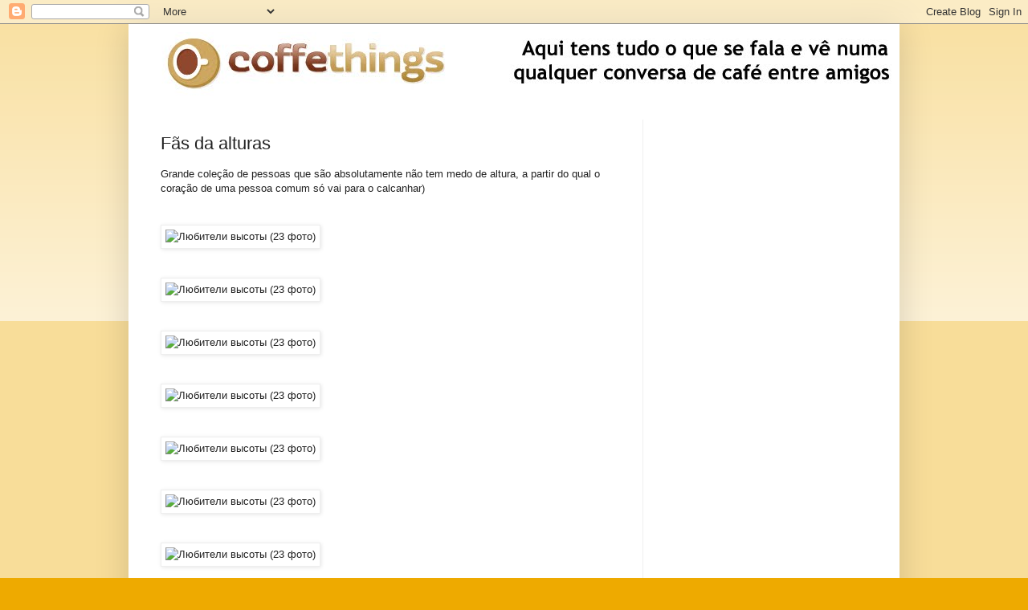

--- FILE ---
content_type: text/html; charset=UTF-8
request_url: https://www.coffe-things.net/2012/09/fas-da-alturas.html
body_size: 13612
content:
<!DOCTYPE html>
<html class='v2' dir='ltr' lang='pt-PT'>
<head>
<link href='https://www.blogger.com/static/v1/widgets/335934321-css_bundle_v2.css' rel='stylesheet' type='text/css'/>
<meta content='width=1100' name='viewport'/>
<meta content='text/html; charset=UTF-8' http-equiv='Content-Type'/>
<meta content='blogger' name='generator'/>
<link href='https://www.coffe-things.net/favicon.ico' rel='icon' type='image/x-icon'/>
<link href='https://www.coffe-things.net/2012/09/fas-da-alturas.html' rel='canonical'/>
<link rel="alternate" type="application/atom+xml" title="Coffe Things - Atom" href="https://www.coffe-things.net/feeds/posts/default" />
<link rel="alternate" type="application/rss+xml" title="Coffe Things - RSS" href="https://www.coffe-things.net/feeds/posts/default?alt=rss" />
<link rel="service.post" type="application/atom+xml" title="Coffe Things - Atom" href="https://www.blogger.com/feeds/1552014952883920290/posts/default" />

<link rel="alternate" type="application/atom+xml" title="Coffe Things - Atom" href="https://www.coffe-things.net/feeds/1749415038318882935/comments/default" />
<!--Can't find substitution for tag [blog.ieCssRetrofitLinks]-->
<link href='http://dl.ziza.ru/other/092012/04/other/visota/tn.jpg' rel='image_src'/>
<meta content='https://www.coffe-things.net/2012/09/fas-da-alturas.html' property='og:url'/>
<meta content='Fãs da alturas' property='og:title'/>
<meta content='Aqui tens tudo o que fala e vê numa qualquer conversa de café entre amigos!' property='og:description'/>
<meta content='https://lh3.googleusercontent.com/blogger_img_proxy/AEn0k_s1RR2UgqAyxQKJYQ4PReoJCEA9y7a3T-HLrgtCXWz_enUwY2NfuGXySfn-jvFmcj6DvHegPsKE0jGwnbsQ89uTuzjS_JVEdYyn2Y1aD8O9htak68MtAvpy=w1200-h630-p-k-no-nu' property='og:image'/>
<title>Coffe Things: Fãs da alturas</title>
<style id='page-skin-1' type='text/css'><!--
/*
-----------------------------------------------
Blogger Template Style
Name:     Simple
Designer: Blogger
URL:      www.blogger.com
----------------------------------------------- */
/* Content
----------------------------------------------- */
body {
font: normal normal 12px Arial, Tahoma, Helvetica, FreeSans, sans-serif;
color: #222222;
background: #eeaa00 none repeat scroll top left;
padding: 0 40px 40px 40px;
}
html body .region-inner {
min-width: 0;
max-width: 100%;
width: auto;
}
h2 {
font-size: 22px;
}
a:link {
text-decoration:none;
color: #cc6611;
}
a:visited {
text-decoration:none;
color: #888888;
}
a:hover {
text-decoration:underline;
color: #ff9900;
}
.body-fauxcolumn-outer .fauxcolumn-inner {
background: transparent url(https://resources.blogblog.com/blogblog/data/1kt/simple/body_gradient_tile_light.png) repeat scroll top left;
_background-image: none;
}
.body-fauxcolumn-outer .cap-top {
position: absolute;
z-index: 1;
height: 400px;
width: 100%;
}
.body-fauxcolumn-outer .cap-top .cap-left {
width: 100%;
background: transparent url(https://resources.blogblog.com/blogblog/data/1kt/simple/gradients_light.png) repeat-x scroll top left;
_background-image: none;
}
.content-outer {
-moz-box-shadow: 0 0 40px rgba(0, 0, 0, .15);
-webkit-box-shadow: 0 0 5px rgba(0, 0, 0, .15);
-goog-ms-box-shadow: 0 0 10px #333333;
box-shadow: 0 0 40px rgba(0, 0, 0, .15);
margin-bottom: 1px;
}
.content-inner {
padding: 10px 10px;
}
.content-inner {
background-color: #ffffff;
}
/* Header
----------------------------------------------- */
.header-outer {
background: #cc6611 url(https://resources.blogblog.com/blogblog/data/1kt/simple/gradients_light.png) repeat-x scroll 0 -400px;
_background-image: none;
}
.Header h1 {
font: normal normal 60px Arial, Tahoma, Helvetica, FreeSans, sans-serif;
color: #ffffff;
text-shadow: 1px 2px 3px rgba(0, 0, 0, .2);
}
.Header h1 a {
color: #ffffff;
}
.Header .description {
font-size: 140%;
color: #ffffff;
}
.header-inner .Header .titlewrapper {
padding: 22px 30px;
}
.header-inner .Header .descriptionwrapper {
padding: 0 30px;
}
/* Tabs
----------------------------------------------- */
.tabs-inner .section:first-child {
border-top: 0 solid #eeeeee;
}
.tabs-inner .section:first-child ul {
margin-top: -0;
border-top: 0 solid #eeeeee;
border-left: 0 solid #eeeeee;
border-right: 0 solid #eeeeee;
}
.tabs-inner .widget ul {
background: #f5f5f5 url(https://resources.blogblog.com/blogblog/data/1kt/simple/gradients_light.png) repeat-x scroll 0 -800px;
_background-image: none;
border-bottom: 1px solid #eeeeee;
margin-top: 0;
margin-left: -30px;
margin-right: -30px;
}
.tabs-inner .widget li a {
display: inline-block;
padding: .6em 1em;
font: normal normal 14px Arial, Tahoma, Helvetica, FreeSans, sans-serif;
color: #999999;
border-left: 1px solid #ffffff;
border-right: 1px solid #eeeeee;
}
.tabs-inner .widget li:first-child a {
border-left: none;
}
.tabs-inner .widget li.selected a, .tabs-inner .widget li a:hover {
color: #000000;
background-color: #eeeeee;
text-decoration: none;
}
/* Columns
----------------------------------------------- */
.main-outer {
border-top: 0 solid #eeeeee;
}
.fauxcolumn-left-outer .fauxcolumn-inner {
border-right: 1px solid #eeeeee;
}
.fauxcolumn-right-outer .fauxcolumn-inner {
border-left: 1px solid #eeeeee;
}
/* Headings
----------------------------------------------- */
div.widget > h2,
div.widget h2.title {
margin: 0 0 1em 0;
font: normal bold 11px Arial, Tahoma, Helvetica, FreeSans, sans-serif;
color: #000000;
}
/* Widgets
----------------------------------------------- */
.widget .zippy {
color: #999999;
text-shadow: 2px 2px 1px rgba(0, 0, 0, .1);
}
.widget .popular-posts ul {
list-style: none;
}
/* Posts
----------------------------------------------- */
h2.date-header {
font: normal bold 11px Arial, Tahoma, Helvetica, FreeSans, sans-serif;
}
.date-header span {
background-color: transparent;
color: #222222;
padding: inherit;
letter-spacing: inherit;
margin: inherit;
}
.main-inner {
padding-top: 30px;
padding-bottom: 30px;
}
.main-inner .column-center-inner {
padding: 0 15px;
}
.main-inner .column-center-inner .section {
margin: 0 15px;
}
.post {
margin: 0 0 25px 0;
}
h3.post-title, .comments h4 {
font: normal normal 22px Arial, Tahoma, Helvetica, FreeSans, sans-serif;
margin: .75em 0 0;
}
.post-body {
font-size: 110%;
line-height: 1.4;
position: relative;
}
.post-body img, .post-body .tr-caption-container, .Profile img, .Image img,
.BlogList .item-thumbnail img {
padding: 2px;
background: #ffffff;
border: 1px solid #eeeeee;
-moz-box-shadow: 1px 1px 5px rgba(0, 0, 0, .1);
-webkit-box-shadow: 1px 1px 5px rgba(0, 0, 0, .1);
box-shadow: 1px 1px 5px rgba(0, 0, 0, .1);
}
.post-body img, .post-body .tr-caption-container {
padding: 5px;
}
.post-body .tr-caption-container {
color: #222222;
}
.post-body .tr-caption-container img {
padding: 0;
background: transparent;
border: none;
-moz-box-shadow: 0 0 0 rgba(0, 0, 0, .1);
-webkit-box-shadow: 0 0 0 rgba(0, 0, 0, .1);
box-shadow: 0 0 0 rgba(0, 0, 0, .1);
}
.post-header {
margin: 0 0 1.5em;
line-height: 1.6;
font-size: 90%;
}
.post-footer {
margin: 20px -2px 0;
padding: 5px 10px;
color: #666666;
background-color: #f9f9f9;
border-bottom: 1px solid #eeeeee;
line-height: 1.6;
font-size: 90%;
}
#comments .comment-author {
padding-top: 1.5em;
border-top: 1px solid #eeeeee;
background-position: 0 1.5em;
}
#comments .comment-author:first-child {
padding-top: 0;
border-top: none;
}
.avatar-image-container {
margin: .2em 0 0;
}
#comments .avatar-image-container img {
border: 1px solid #eeeeee;
}
/* Comments
----------------------------------------------- */
.comments .comments-content .icon.blog-author {
background-repeat: no-repeat;
background-image: url([data-uri]);
}
.comments .comments-content .loadmore a {
border-top: 1px solid #999999;
border-bottom: 1px solid #999999;
}
.comments .comment-thread.inline-thread {
background-color: #f9f9f9;
}
.comments .continue {
border-top: 2px solid #999999;
}
/* Accents
---------------------------------------------- */
.section-columns td.columns-cell {
border-left: 1px solid #eeeeee;
}
.blog-pager {
background: transparent none no-repeat scroll top center;
}
.blog-pager-older-link, .home-link,
.blog-pager-newer-link {
background-color: #ffffff;
padding: 5px;
}
.footer-outer {
border-top: 0 dashed #bbbbbb;
}
/* Mobile
----------------------------------------------- */
body.mobile  {
background-size: auto;
}
.mobile .body-fauxcolumn-outer {
background: transparent none repeat scroll top left;
}
.mobile .body-fauxcolumn-outer .cap-top {
background-size: 100% auto;
}
.mobile .content-outer {
-webkit-box-shadow: 0 0 3px rgba(0, 0, 0, .15);
box-shadow: 0 0 3px rgba(0, 0, 0, .15);
}
.mobile .tabs-inner .widget ul {
margin-left: 0;
margin-right: 0;
}
.mobile .post {
margin: 0;
}
.mobile .main-inner .column-center-inner .section {
margin: 0;
}
.mobile .date-header span {
padding: 0.1em 10px;
margin: 0 -10px;
}
.mobile h3.post-title {
margin: 0;
}
.mobile .blog-pager {
background: transparent none no-repeat scroll top center;
}
.mobile .footer-outer {
border-top: none;
}
.mobile .main-inner, .mobile .footer-inner {
background-color: #ffffff;
}
.mobile-index-contents {
color: #222222;
}
.mobile-link-button {
background-color: #cc6611;
}
.mobile-link-button a:link, .mobile-link-button a:visited {
color: #ffffff;
}
.mobile .tabs-inner .section:first-child {
border-top: none;
}
.mobile .tabs-inner .PageList .widget-content {
background-color: #eeeeee;
color: #000000;
border-top: 1px solid #eeeeee;
border-bottom: 1px solid #eeeeee;
}
.mobile .tabs-inner .PageList .widget-content .pagelist-arrow {
border-left: 1px solid #eeeeee;
}

--></style>
<style id='template-skin-1' type='text/css'><!--
body {
min-width: 960px;
}
.content-outer, .content-fauxcolumn-outer, .region-inner {
min-width: 960px;
max-width: 960px;
_width: 960px;
}
.main-inner .columns {
padding-left: 0;
padding-right: 310px;
}
.main-inner .fauxcolumn-center-outer {
left: 0;
right: 310px;
/* IE6 does not respect left and right together */
_width: expression(this.parentNode.offsetWidth -
parseInt("0") -
parseInt("310px") + 'px');
}
.main-inner .fauxcolumn-left-outer {
width: 0;
}
.main-inner .fauxcolumn-right-outer {
width: 310px;
}
.main-inner .column-left-outer {
width: 0;
right: 100%;
margin-left: -0;
}
.main-inner .column-right-outer {
width: 310px;
margin-right: -310px;
}
#layout {
min-width: 0;
}
#layout .content-outer {
min-width: 0;
width: 800px;
}
#layout .region-inner {
min-width: 0;
width: auto;
}
body#layout div.add_widget {
padding: 8px;
}
body#layout div.add_widget a {
margin-left: 32px;
}
--></style>
<script type='text/javascript'>
        (function(i,s,o,g,r,a,m){i['GoogleAnalyticsObject']=r;i[r]=i[r]||function(){
        (i[r].q=i[r].q||[]).push(arguments)},i[r].l=1*new Date();a=s.createElement(o),
        m=s.getElementsByTagName(o)[0];a.async=1;a.src=g;m.parentNode.insertBefore(a,m)
        })(window,document,'script','https://www.google-analytics.com/analytics.js','ga');
        ga('create', 'UA-18351360-2', 'auto', 'blogger');
        ga('blogger.send', 'pageview');
      </script>
<link href='https://www.blogger.com/dyn-css/authorization.css?targetBlogID=1552014952883920290&amp;zx=d7a1a490-cf5f-470f-8c37-7f84c8be2f29' media='none' onload='if(media!=&#39;all&#39;)media=&#39;all&#39;' rel='stylesheet'/><noscript><link href='https://www.blogger.com/dyn-css/authorization.css?targetBlogID=1552014952883920290&amp;zx=d7a1a490-cf5f-470f-8c37-7f84c8be2f29' rel='stylesheet'/></noscript>
<meta name='google-adsense-platform-account' content='ca-host-pub-1556223355139109'/>
<meta name='google-adsense-platform-domain' content='blogspot.com'/>

<!-- data-ad-client=ca-pub-1235223899319000 -->

</head>
<body class='loading variant-bold'>
<div class='navbar section' id='navbar' name='Navbar'><div class='widget Navbar' data-version='1' id='Navbar1'><script type="text/javascript">
    function setAttributeOnload(object, attribute, val) {
      if(window.addEventListener) {
        window.addEventListener('load',
          function(){ object[attribute] = val; }, false);
      } else {
        window.attachEvent('onload', function(){ object[attribute] = val; });
      }
    }
  </script>
<div id="navbar-iframe-container"></div>
<script type="text/javascript" src="https://apis.google.com/js/platform.js"></script>
<script type="text/javascript">
      gapi.load("gapi.iframes:gapi.iframes.style.bubble", function() {
        if (gapi.iframes && gapi.iframes.getContext) {
          gapi.iframes.getContext().openChild({
              url: 'https://www.blogger.com/navbar/1552014952883920290?po\x3d1749415038318882935\x26origin\x3dhttps://www.coffe-things.net',
              where: document.getElementById("navbar-iframe-container"),
              id: "navbar-iframe"
          });
        }
      });
    </script><script type="text/javascript">
(function() {
var script = document.createElement('script');
script.type = 'text/javascript';
script.src = '//pagead2.googlesyndication.com/pagead/js/google_top_exp.js';
var head = document.getElementsByTagName('head')[0];
if (head) {
head.appendChild(script);
}})();
</script>
</div></div>
<div class='body-fauxcolumns'>
<div class='fauxcolumn-outer body-fauxcolumn-outer'>
<div class='cap-top'>
<div class='cap-left'></div>
<div class='cap-right'></div>
</div>
<div class='fauxborder-left'>
<div class='fauxborder-right'></div>
<div class='fauxcolumn-inner'>
</div>
</div>
<div class='cap-bottom'>
<div class='cap-left'></div>
<div class='cap-right'></div>
</div>
</div>
</div>
<div class='content'>
<div class='content-fauxcolumns'>
<div class='fauxcolumn-outer content-fauxcolumn-outer'>
<div class='cap-top'>
<div class='cap-left'></div>
<div class='cap-right'></div>
</div>
<div class='fauxborder-left'>
<div class='fauxborder-right'></div>
<div class='fauxcolumn-inner'>
</div>
</div>
<div class='cap-bottom'>
<div class='cap-left'></div>
<div class='cap-right'></div>
</div>
</div>
</div>
<div class='content-outer'>
<div class='content-cap-top cap-top'>
<div class='cap-left'></div>
<div class='cap-right'></div>
</div>
<div class='fauxborder-left content-fauxborder-left'>
<div class='fauxborder-right content-fauxborder-right'></div>
<div class='content-inner'>
<header>
<div class='header-outer'>
<div class='header-cap-top cap-top'>
<div class='cap-left'></div>
<div class='cap-right'></div>
</div>
<div class='fauxborder-left header-fauxborder-left'>
<div class='fauxborder-right header-fauxborder-right'></div>
<div class='region-inner header-inner'>
<div class='header section' id='header' name='Cabeçalho'><div class='widget Header' data-version='1' id='Header1'>
<div id='header-inner'>
<a href='https://www.coffe-things.net/' style='display: block'>
<img alt='Coffe Things' height='79px; ' id='Header1_headerimg' src='https://blogger.googleusercontent.com/img/b/R29vZ2xl/AVvXsEhzHXwV4356KvlloKLnOwjPk-Fo3qtjEGDmtVEwrzKvcllLWfcmLhwyS73MPuvjCd1Hyrz24FPfQnj0ZUYiiPZ0RRSO1X3UR7-QBA4-jOQc8tMpsPEpph_XzfT2v3oR4l-tCSQgyAomdT4/s1600/banner+p+assinar+imagens_1.jpg' style='display: block' width='1000px; '/>
</a>
</div>
</div></div>
</div>
</div>
<div class='header-cap-bottom cap-bottom'>
<div class='cap-left'></div>
<div class='cap-right'></div>
</div>
</div>
</header>
<div class='tabs-outer'>
<div class='tabs-cap-top cap-top'>
<div class='cap-left'></div>
<div class='cap-right'></div>
</div>
<div class='fauxborder-left tabs-fauxborder-left'>
<div class='fauxborder-right tabs-fauxborder-right'></div>
<div class='region-inner tabs-inner'>
<div class='tabs no-items section' id='crosscol' name='Entre colunas'></div>
<div class='tabs no-items section' id='crosscol-overflow' name='Cross-Column 2'></div>
</div>
</div>
<div class='tabs-cap-bottom cap-bottom'>
<div class='cap-left'></div>
<div class='cap-right'></div>
</div>
</div>
<div class='main-outer'>
<div class='main-cap-top cap-top'>
<div class='cap-left'></div>
<div class='cap-right'></div>
</div>
<div class='fauxborder-left main-fauxborder-left'>
<div class='fauxborder-right main-fauxborder-right'></div>
<div class='region-inner main-inner'>
<div class='columns fauxcolumns'>
<div class='fauxcolumn-outer fauxcolumn-center-outer'>
<div class='cap-top'>
<div class='cap-left'></div>
<div class='cap-right'></div>
</div>
<div class='fauxborder-left'>
<div class='fauxborder-right'></div>
<div class='fauxcolumn-inner'>
</div>
</div>
<div class='cap-bottom'>
<div class='cap-left'></div>
<div class='cap-right'></div>
</div>
</div>
<div class='fauxcolumn-outer fauxcolumn-left-outer'>
<div class='cap-top'>
<div class='cap-left'></div>
<div class='cap-right'></div>
</div>
<div class='fauxborder-left'>
<div class='fauxborder-right'></div>
<div class='fauxcolumn-inner'>
</div>
</div>
<div class='cap-bottom'>
<div class='cap-left'></div>
<div class='cap-right'></div>
</div>
</div>
<div class='fauxcolumn-outer fauxcolumn-right-outer'>
<div class='cap-top'>
<div class='cap-left'></div>
<div class='cap-right'></div>
</div>
<div class='fauxborder-left'>
<div class='fauxborder-right'></div>
<div class='fauxcolumn-inner'>
</div>
</div>
<div class='cap-bottom'>
<div class='cap-left'></div>
<div class='cap-right'></div>
</div>
</div>
<!-- corrects IE6 width calculation -->
<div class='columns-inner'>
<div class='column-center-outer'>
<div class='column-center-inner'>
<div class='main section' id='main' name='Principal'><div class='widget Blog' data-version='1' id='Blog1'>
<div class='blog-posts hfeed'>

          <div class="date-outer">
        

          <div class="date-posts">
        
<div class='post-outer'>
<div class='post hentry uncustomized-post-template' itemprop='blogPost' itemscope='itemscope' itemtype='http://schema.org/BlogPosting'>
<meta content='http://dl.ziza.ru/other/092012/04/other/visota/tn.jpg' itemprop='image_url'/>
<meta content='1552014952883920290' itemprop='blogId'/>
<meta content='1749415038318882935' itemprop='postId'/>
<a name='1749415038318882935'></a>
<h3 class='post-title entry-title' itemprop='name'>
Fãs da alturas
</h3>
<div class='post-header'>
<div class='post-header-line-1'></div>
</div>
<div class='post-body entry-content' id='post-body-1749415038318882935' itemprop='description articleBody'>
<span>Grande  coleção de pessoas que são absolutamente não tem medo de altura, a  partir do qual o coração de uma pessoa comum só vai para o calcanhar)</span> <br />
<br />
<a href="//www.blogger.com/post-create.g?blogID=1552014952883920290" name="0"></a><br />
<div class="useract"><img alt="Любители высоты (23 фото)" class="itemimg" height="443" src="https://lh3.googleusercontent.com/blogger_img_proxy/AEn0k_s1RR2UgqAyxQKJYQ4PReoJCEA9y7a3T-HLrgtCXWz_enUwY2NfuGXySfn-jvFmcj6DvHegPsKE0jGwnbsQ89uTuzjS_JVEdYyn2Y1aD8O9htak68MtAvpy=s0-d" title="Fãs da altura (23 fotos)" width="660"></div><br />
<a href="//www.blogger.com/post-create.g?blogID=1552014952883920290" name="1"></a><br />
<div class="useract"><img alt="Любители высоты (23 фото)" class="itemimg" height="413" src="https://lh3.googleusercontent.com/blogger_img_proxy/AEn0k_vTcj4zjGaKNu3ZeRkRy8oqMARnMCxdamtes7F8zuYQWZU_4Ty9fe_l-HcYsbTX8JBbGveNA6hlMnnTWJ9Tz7ubRNRkDyYxKsD5rCEoDvkgfLPJ2gEu0KtctQdGThWBWxOZyoooVuaNYB0=s0-d" title="Fãs da altura (23 fotos)" width="660"></div><br />
<a href="//www.blogger.com/post-create.g?blogID=1552014952883920290" name="2"></a><br />
<div class="useract"><img alt="Любители высоты (23 фото)" class="itemimg" height="467" src="https://lh3.googleusercontent.com/blogger_img_proxy/AEn0k_uwIrB4yFfdmZCq33hOicjxAgMC-A0P3FUufvQ6Q8C9GTLgL44cAotqER1JGyDe6J5QIc72dSLrWfkZgKbNOVpTWh79ZbRqi330UPnh5p07wNoM3rrTe8vKtNhwPWmEoPHkFwmvyXHo2vPG=s0-d" title="Fãs da altura (23 fotos)" width="660"></div><br />
<a href="//www.blogger.com/post-create.g?blogID=1552014952883920290" name="3"></a><br />
<div class="useract"><img alt="Любители высоты (23 фото)" class="itemimg" height="700" src="https://lh3.googleusercontent.com/blogger_img_proxy/AEn0k_tBzlAP-3eWPw3YC1TRfeQv--IhLT8dxAYVeRjN-jQhpb2cAEqkYQrIc6LSr95pY_WoWND5pMxn_qvvMnjJ1cMZMHHvW_vZNIP-9Jy_gyP-LyfMszPhvdQjNpSRGWMybLTewNy_ikSYsKP3=s0-d" title="Fãs da altura (23 fotos)" width="533"></div><br />
<a href="//www.blogger.com/post-create.g?blogID=1552014952883920290" name="4"></a><br />
<div class="useract"><img alt="Любители высоты (23 фото)" class="itemimg" height="441" src="https://lh3.googleusercontent.com/blogger_img_proxy/AEn0k_vvSb6m6s6_aQhUMfeWw-t4rxO1nu0TjXdopQEqj_y3mrYkSah49S87v3dorODVCsZRmkAyxfak60dzc7ueRKTbNDwSXzlmzfm_8j6UgKTKmWqZwNKqBVLXgFOdOnyZNPZBXGOtQyhaSv-p=s0-d" title="Fãs da altura (23 fotos)" width="660"></div><br />
<a href="//www.blogger.com/post-create.g?blogID=1552014952883920290" name="5"></a><br />
<div class="useract"><img alt="Любители высоты (23 фото)" class="itemimg" height="495" src="https://lh3.googleusercontent.com/blogger_img_proxy/AEn0k_vaA275pvB30ApKeyqH2kZcnizo3L0dUKrKhdXqVaKm0DtNJ1ZCndQKOGtfdKjlOUhDmWHn55ItXJJWbUwly8R03sSFdU7clWOhFedTR5wqPlkSY9Cx7Khf7MlcB6ZknpxOM2zDHZuY7vpt=s0-d" title="Fãs da altura (23 fotos)" width="660"></div><br />
<a href="//www.blogger.com/post-create.g?blogID=1552014952883920290" name="6"></a><br />
<div class="useract"><img alt="Любители высоты (23 фото)" class="itemimg" height="700" src="https://lh3.googleusercontent.com/blogger_img_proxy/AEn0k_s5vgRrIhnYusfPddIzgb1LAWZaWLQtpWn8CXBz91GX644ZW-QYQOHw-efCaz2INDupHrXZaOFkRpd8OEH2ssMbemHxAeUqEE4woS3q2H5SbMsx8v5TcChRGPMeP7JKUgCbGZiNU8H61ms=s0-d" title="Fãs da altura (23 fotos)" width="467"></div><br />
<a href="//www.blogger.com/post-create.g?blogID=1552014952883920290" name="7"></a><br />
<div class="useract"><img alt="Любители высоты (23 фото)" class="itemimg" height="495" src="https://lh3.googleusercontent.com/blogger_img_proxy/AEn0k_t08KyRd-X8evcEL5ZkIF02AfZxTllNxU-qq8NjdZ0D-B0Ci8WpOb8Vm8r7AkLftAHzPx6ZQ7zXmksszleo9oy7yt8VFINJryF_WsEEIYHmjw2oJqol8O5ndJexSJurfDvrFaN0m6XqNvM=s0-d" title="Fãs da altura (23 fotos)" width="660"></div><br />
<a href="//www.blogger.com/post-create.g?blogID=1552014952883920290" name="8"></a><br />
<div class="useract"><img alt="Любители высоты (23 фото)" class="itemimg" height="474" src="https://lh3.googleusercontent.com/blogger_img_proxy/AEn0k_vGNEoMY0iCDo8TWQ_BKLRwHzf-e0mSWvVVqiz-4_iSuT3leiuFf5kksb2MdGQsnNZUKHW7BieMU9Q_kaFch30j1t0RXcepFQYP5NsoOfONbiCEYiAmkWxPyWan5TyFdqdctkcIgjdRYlFJ=s0-d" title="Fãs da altura (23 fotos)" width="660"></div><br />
<a href="//www.blogger.com/post-create.g?blogID=1552014952883920290" name="9"></a><br />
<div class="useract"><img alt="Любители высоты (23 фото)" class="itemimg" height="700" src="https://lh3.googleusercontent.com/blogger_img_proxy/AEn0k_vnjOiyuwKYoEbFzEGq8dGKc3rb8r6s4dpQMk3LWyfLgKvaDXzZImvG36aKX_GnveV40tLTCLyp1vb_eB8KP8Z6zJtWhgRf3Th4eNqHLqo5QSsFDh4Tvpjj9hewNl1vnAvHPPGBLFQ9D2zD=s0-d" title="Fãs da altura (23 fotos)" width="584"></div><br />
<a href="//www.blogger.com/post-create.g?blogID=1552014952883920290" name="10"></a><br />
<div class="useract"><img alt="Любители высоты (23 фото)" class="itemimg" height="409" src="https://lh3.googleusercontent.com/blogger_img_proxy/AEn0k_uES1RZdlG6EtRVFgtHwG2onCY7iayiIAUbGizY3pz4A5EDeHIs72nmd6cotQe-61tZXtA9V0NB_ydNnU45sDtJQamzsLdasI5cziV6fEOMWgg0AFjIH1rpwkdjTleUG6HRh7KJeinOjFA=s0-d" title="Fãs da altura (23 fotos)" width="660"></div><br />
<a href="//www.blogger.com/post-create.g?blogID=1552014952883920290" name="11"></a><br />
<div class="useract"><img alt="Любители высоты (23 фото)" class="itemimg" height="441" src="https://lh3.googleusercontent.com/blogger_img_proxy/AEn0k_ss7shpdnSr8sT6nhLMpgPBH4seQNHGD_kgUKRKT_xubmwEX82uVxqGAxOkNBCijQVZNSkJTMx4IxC37Bpy5DG6pVULU-qO0h4vM1nEO6d4MK6ICCH7mLgIJhw0BKfpr0WJnMTzZJk3uUQ=s0-d" title="Fãs da altura (23 fotos)" width="660"></div><br />
<a href="//www.blogger.com/post-create.g?blogID=1552014952883920290" name="12"></a><br />
<div class="useract"><img alt="Любители высоты (23 фото)" class="itemimg" height="700" src="https://lh3.googleusercontent.com/blogger_img_proxy/AEn0k_sB5H_wWeOz445Ut_Ks25Zi1hgMst0OSx9Zv6eWQfxc6i8X1ZR1XTrh5hRYcDTcv2vgI1BydDEHKjwZ96svPCAshZdkcNjz0b0eltu9-BW7wD2dxClKw9OjStCv8plN8pCVADOxP6G0h1XY=s0-d" title="Fãs da altura (23 fotos)" width="525"></div><br />
<a href="//www.blogger.com/post-create.g?blogID=1552014952883920290" name="13"></a><br />
<div class="useract"><img alt="Любители высоты (23 фото)" class="itemimg" height="495" src="https://lh3.googleusercontent.com/blogger_img_proxy/AEn0k_thmXDpRbZVUC-yxA5QxXNxUAtPlirb8jYJr2t0j0Hb_oMhE3l4Sx1P8MyBTAfhSXv967DQozVAucEFBfOCnZWZ7T3J7OsSQhdiqX08T9cXA2DbjVXGJRhSw8jplRI5_dv1icC_2zXP0aDP=s0-d" title="Fãs da altura (23 fotos)" width="660"></div><br />
<a href="//www.blogger.com/post-create.g?blogID=1552014952883920290" name="14"></a><br />
<div class="useract"><img alt="Любители высоты (23 фото)" class="itemimg" height="700" src="https://lh3.googleusercontent.com/blogger_img_proxy/AEn0k_uqrb3dToXMafrCtgsCtE2ILDejOcd6DwrgJZz4idsetsG7_3VwhNROQK9elbe35pNyn_mwsEPFD7O-uxsFHREsaJTdIM0A9M3mRJg5rDGJ7dBbWcJJQaEH-dxQ54VhZu7twCXip_qqrn0P=s0-d" title="Fãs da altura (23 fotos)" width="528"></div><br />
<a href="//www.blogger.com/post-create.g?blogID=1552014952883920290" name="15"></a><br />
<div class="useract"><img alt="Любители высоты (23 фото)" class="itemimg" height="700" src="https://lh3.googleusercontent.com/blogger_img_proxy/AEn0k_t6bsAcM4km9X1kKVQjbIFp_JaoQYg_XYw81E2dDgrnPPiEEG6UbWHwSJKVpU6NZuNJY5xg2Gr9GY09PGUcB9q3_oCcjNhDtE8WrmKi5uJJlyr5D3raBPlWuCb2YHignoDkqLRz0gt7hL5z=s0-d" title="Fãs da altura (23 fotos)" width="525"></div><br />
<a href="//www.blogger.com/post-create.g?blogID=1552014952883920290" name="16"></a><br />
<div class="useract"><img alt="Любители высоты (23 фото)" class="itemimg" height="441" src="https://lh3.googleusercontent.com/blogger_img_proxy/AEn0k_vQF4jTgAeOD2ROehZNJPAGQVR3kelFai-hN7DO32rIq2MeHVkuhfwoiaBVRcQe4D2AplbBR_ShDVTJVC1G2pX-kErwOm68c3aYJ6hj6wJ9X76L8xVIaeWbeXNPgys9ySpVH4R7WwAo6874=s0-d" title="Fãs da altura (23 fotos)" width="660"></div><br />
<a href="//www.blogger.com/post-create.g?blogID=1552014952883920290" name="17"></a><br />
<div class="useract"><img alt="Любители высоты (23 фото)" class="itemimg" height="443" src="https://lh3.googleusercontent.com/blogger_img_proxy/AEn0k_vyqAXcz3LMXw9hDAU9L564zFYI3Utz-KSjZcWn4Mp56x7t-ulvNCHKOIdjEb0iz9gBB0AN_qpvcV6IYTA2fGpWfBLJEM_pRbbJGCbcSDuaDV_qQhbkeN9XqHWl6Pyi7JtAMeLieJXqU3wf=s0-d" title="Fãs da altura (23 fotos)" width="660"></div><br />
<a href="//www.blogger.com/post-create.g?blogID=1552014952883920290" name="18"></a><br />
<div class="useract"><img alt="Любители высоты (23 фото)" class="itemimg" height="660" src="https://lh3.googleusercontent.com/blogger_img_proxy/AEn0k_uuu2rfk_Thz68yGoPn2j709wSRJMYJ-gGB-zozBMLsEmREUU12AgI3Qh3ybIfam6AWSq52lDM5NMO5ZUrcoBQjuQe7UbfBMS2cVk8elAxB9fa38hs7wIf7Rut5TTkVkDlA9XLesteUlN0Y=s0-d" title="Fãs da altura (23 fotos)" width="660"></div><br />
<a href="//www.blogger.com/post-create.g?blogID=1552014952883920290" name="19"></a><br />
<div class="useract"><img alt="Любители высоты (23 фото)" class="itemimg" height="447" src="https://lh3.googleusercontent.com/blogger_img_proxy/AEn0k_u7yHbzAfKLwdc87qp5BZkxsGc-Lb6tsMQIq4eTRwGrmkrG8fviJdCJ6L10BY57roYq8IAKqQw2UFCEeVuIb7ic9uuWlUJSC-HuPtDLhfg5GhAoSwlqS1qLSl_Yj3FXUtZD9H_a5LqNzS2J=s0-d" title="Fãs da altura (23 fotos)" width="660"></div><br />
<a href="//www.blogger.com/post-create.g?blogID=1552014952883920290" name="20"></a><br />
<div class="useract"><img alt="Любители высоты (23 фото)" class="itemimg" height="700" src="https://lh3.googleusercontent.com/blogger_img_proxy/AEn0k_t8YxBFBH0T38yfcQntbpj_4MOm9R9OVNj2wGmuAQyXiT-4hMZk2J98qSOhf6ki5mRyIUftWRwjZcJ_NMibVkkaFP10Eupop5ZqCBAFTLAdiPpK2C56GXLpjSO0WoOcy6aQG8SJAAw59bbO=s0-d" title="Fãs da altura (23 fotos)" width="467"></div><br />
<a href="//www.blogger.com/post-create.g?blogID=1552014952883920290" name="21"></a><br />
<div class="useract"><img alt="Любители высоты (23 фото)" class="itemimg" height="440" src="https://lh3.googleusercontent.com/blogger_img_proxy/AEn0k_uSoCIt0j-sAgx2o-eBi9U0j3vSrAlNquCUXC23BeXBE9slUiGN-MoWs90kMccpUHoL_ewAppg7_z82RcKxiLEy169ITGHajh7EX_vDT7DspWUPdYwzJAIczb60QnAnD8eyYHN79cfnJGTQ=s0-d" title="Fãs da altura (23 fotos)" width="660"></div><br />
<a href="//www.blogger.com/post-create.g?blogID=1552014952883920290" name="22"></a><br />
<div class="useract"><img alt="Любители высоты (23 фото)" class="itemimg" height="442" src="https://lh3.googleusercontent.com/blogger_img_proxy/AEn0k_u8auRpyoxaLUKuSVdBAljCIdYKWmgF6AV1efXwCFZF2Uj0xu4pgv-1IYnFQ6k1vAe659Y16lX09LR644MMdFory3RGNUBh5FaZNz4fF2dvwS6BCXNaO7y4Yu3U_Y9jPBZcp-NHDX_7gMEo=s0-d" title="Fãs da altura (23 fotos)" width="660"></div>
<div style='clear: both;'></div>
</div>
<div class='post-footer'>
<div class='post-footer-line post-footer-line-1'>
<span class='post-author vcard'>
</span>
<span class='post-timestamp'>
</span>
<span class='post-comment-link'>
</span>
<span class='post-icons'>
<span class='item-control blog-admin pid-384832523'>
<a href='https://www.blogger.com/post-edit.g?blogID=1552014952883920290&postID=1749415038318882935&from=pencil' title='Editar mensagem'>
<img alt='' class='icon-action' height='18' src='https://resources.blogblog.com/img/icon18_edit_allbkg.gif' width='18'/>
</a>
</span>
</span>
<div class='post-share-buttons goog-inline-block'>
<a class='goog-inline-block share-button sb-email' href='https://www.blogger.com/share-post.g?blogID=1552014952883920290&postID=1749415038318882935&target=email' target='_blank' title='Enviar a mensagem por email'><span class='share-button-link-text'>Enviar a mensagem por email</span></a><a class='goog-inline-block share-button sb-blog' href='https://www.blogger.com/share-post.g?blogID=1552014952883920290&postID=1749415038318882935&target=blog' onclick='window.open(this.href, "_blank", "height=270,width=475"); return false;' target='_blank' title='Dê a sua opinião!'><span class='share-button-link-text'>Dê a sua opinião!</span></a><a class='goog-inline-block share-button sb-twitter' href='https://www.blogger.com/share-post.g?blogID=1552014952883920290&postID=1749415038318882935&target=twitter' target='_blank' title='Partilhar no X'><span class='share-button-link-text'>Partilhar no X</span></a><a class='goog-inline-block share-button sb-facebook' href='https://www.blogger.com/share-post.g?blogID=1552014952883920290&postID=1749415038318882935&target=facebook' onclick='window.open(this.href, "_blank", "height=430,width=640"); return false;' target='_blank' title='Partilhar no Facebook'><span class='share-button-link-text'>Partilhar no Facebook</span></a><a class='goog-inline-block share-button sb-pinterest' href='https://www.blogger.com/share-post.g?blogID=1552014952883920290&postID=1749415038318882935&target=pinterest' target='_blank' title='Partilhar no Pinterest'><span class='share-button-link-text'>Partilhar no Pinterest</span></a>
</div>
</div>
<div class='post-footer-line post-footer-line-2'>
<span class='post-labels'>
Etiquetas:
<a href='https://www.coffe-things.net/search/label/alturas' rel='tag'>alturas</a>,
<a href='https://www.coffe-things.net/search/label/Curiosidades' rel='tag'>Curiosidades</a>,
<a href='https://www.coffe-things.net/search/label/Fotografia' rel='tag'>Fotografia</a>,
<a href='https://www.coffe-things.net/search/label/Imagens%20engra%C3%A7adas' rel='tag'>Imagens engraçadas</a>
</span>
</div>
<div class='post-footer-line post-footer-line-3'>
<span class='post-location'>
</span>
</div>
</div>
</div>
<div class='comments' id='comments'>
<a name='comments'></a>
</div>
</div>
<div class='inline-ad'>
</div>

        </div></div>
      
</div>
<div class='blog-pager' id='blog-pager'>
<span id='blog-pager-newer-link'>
<a class='blog-pager-newer-link' href='https://www.coffe-things.net/2012/09/pamela-anderson-com-45-anos.html' id='Blog1_blog-pager-newer-link' title='Mensagem mais recente'>Mensagem mais recente</a>
</span>
<span id='blog-pager-older-link'>
<a class='blog-pager-older-link' href='https://www.coffe-things.net/2012/09/tarada-por-estatuas.html' id='Blog1_blog-pager-older-link' title='Mensagem antiga'>Mensagem antiga</a>
</span>
<a class='home-link' href='https://www.coffe-things.net/'>Página inicial</a>
</div>
<div class='clear'></div>
<div class='post-feeds'>
</div>
</div><div class='widget AdSense' data-version='1' id='AdSense1'>
<div class='widget-content'>
<script async src="//pagead2.googlesyndication.com/pagead/js/adsbygoogle.js"></script>
<!-- coffe-things_main_AdSense1_1x1_as -->
<ins class="adsbygoogle"
     style="display:block"
     data-ad-client="ca-pub-1235223899319000"
     data-ad-host="ca-host-pub-1556223355139109"
     data-ad-host-channel="L0004"
     data-ad-slot="7966029644"
     data-ad-format="auto"></ins>
<script>
(adsbygoogle = window.adsbygoogle || []).push({});
</script>
<div class='clear'></div>
</div>
</div></div>
</div>
</div>
<div class='column-left-outer'>
<div class='column-left-inner'>
<aside>
</aside>
</div>
</div>
<div class='column-right-outer'>
<div class='column-right-inner'>
<aside>
<div class='sidebar section' id='sidebar-right-1'><div class='widget HTML' data-version='1' id='HTML1'>
<div class='widget-content'>
<script type="text/javascript">document.write('<a style="display:block;width:100%;height:1px;" class="aff-ad-none"></a>');window.AFF_ONLOAD = window.AFF_ONLOAD || [];window.AFF_ONLOAD.push({lkid:"11971456",affid:"10024560",size:"728*90",type:"1",language:"en"});var aff_s = document.createElement("script"),aff_h = document.getElementsByTagName("head")[0];aff_s.charset = "utf-8";aff_s.async = !0;aff_s.src = "https://js.affasi.com/affasi_js.min.js";aff_h.insertBefore(aff_s, aff_h.firstChild);</script>
</div>
<div class='clear'></div>
</div><div class='widget AdSense' data-version='1' id='AdSense2'>
<div class='widget-content'>
<script async src="//pagead2.googlesyndication.com/pagead/js/adsbygoogle.js"></script>
<!-- coffe-things_banner_AdSense2_1x1_as -->
<ins class="adsbygoogle"
     style="display:block"
     data-ad-client="ca-pub-1235223899319000"
     data-ad-host="ca-host-pub-1556223355139109"
     data-ad-host-channel="L0006"
     data-ad-slot="9143974115"
     data-ad-format="auto"></ins>
<script>
(adsbygoogle = window.adsbygoogle || []).push({});
</script>
<div class='clear'></div>
</div>
</div><div class='widget HTML' data-version='1' id='HTML10'>
<h2 class='title'>Segue-nos nas Redes Sociais</h2>
<div class='widget-content'>
<style type="text/css">
/*<!CDATA[*/
#socialfollow{
width:270px; /*--edite largura se quiser--*/
margin:auto;padding:0;
background:#FFFFFF; /*--edite cor de fundo se quiser--*/
border: 1px solid #ccc;
}
.googleplus {height: 57px;border:0;}
.facebook {
	border-bottom: 1px solid #ccc;margin-top: -2px;padding: 5px 10px;}
.gplusone {
	border-top: 1px solid #ccc;border-top: 1px solid white;
	font-size: .87em;color: black;padding: 9px 0 0 11px;
	line-height: 24px;height:30px;}
.gplusone span {
	display: inline-block;vertical-align: middle;height: 20px;
	margin-top: -17px;font-size: 11px;font-family: "Arial","Helvetica",sans-serif;}
.twitter {
	border-top:1px solid #ccc;border-bottom:1px solid #ccc;}
.twitter a.twitter-follow-button {
	width:200px;display: block;}
.twitter iframe {margin: 9px 11px;}
.pinterest{margin: 9px 11px;}

.emailbox {
border-top: 1px solid #ccc;
padding: 12px 16px;overflow: hidden;}
.emailbox form{
width:100%;-webkit-box-sizing: border-box;-moz-box-sizing: border-box;-ms-box-sizing: border-box;box-sizing: border-box;border: 0;}
.emailbox input.emailu {
float:left;-webkit-box-sizing: border-box;-moz-box-sizing: border-box;-ms-box-sizing: border-box;box-sizing: border-box;border:1px solid #eee;color: #999;padding: 7px 10px 8px;width: 100%;-webkit-border-radius: 3px;-moz-border-radius: 3px;border-radius: 3px;font-size: 13px;}
.emailbox input.emailu:focus {color: #333;}
.emailbox input.submitu {
-webkit-border-radius: 3px;-moz-border-radius: 3px;border-radius: 3px;color: white;padding: 7px 14px;font-weight: bold;font-size: 12px;float: right;cursor: pointer;}
.emailbox input.submitu:hover {
text-decoration: none;}
.submitu{
color:#444 !important;
border:1px solid #CCC;text-shadow:0 1px 0 #fff;background: #dbdbdb;background: -moz-linear-gradient(top, #dbdbdb 0%, #bbbbbb 100%);background: -webkit-gradient(linear, left top, left bottom, color-stop(0%,#dbdbdb), color-stop(100%,#bbbbbb));background: -webkit-linear-gradient(top, #dbdbdb 0%,#bbbbbb 100%);background: -o-linear-gradient(top, #dbdbdb 0%,#bbbbbb 100%);background: -ms-linear-gradient(top, #dbdbdb 0%,#bbbbbb 100%);background: linear-gradient(top, #dbdbdb 0%,#bbbbbb 100%);filter: progid:DXImageTransform.Microsoft.gradient( startColorstr='#dbdbdb', endColorstr='#bbbbbb',GradientType=0 );}
.submitu:hover{
background: #e6e6e6;background: -moz-linear-gradient(top, #e6e6e6 0%, #bbbbbb 100%);background: -webkit-gradient(linear, left top, left bottom, color-stop(0%,#e6e6e6), color-stop(100%,#bbbbbb));background: -webkit-linear-gradient(top, #e6e6e6 0%,#bbbbbb 100%);background: -o-linear-gradient(top, #e6e6e6 0%,#bbbbbb 100%);background: -ms-linear-gradient(top, #e6e6e6 0%,#bbbbbb 100%);background: linear-gradient(top, #e6e6e6 0%,#bbbbbb 100%);filter: progid:DXImageTransform.Microsoft.gradient( startColorstr='#e6e6e6', endColorstr='#bbbbbb',GradientType=0 );}.w2b-moresubs {background: none repeat scroll 0 0 #EBEBEB;border-style: solid;border-width: 1px;border-color: #fff #ccc #ccc;padding: 3px 8px 3px 3px;text-align: right;font-size: 7px;letter-spacing: 1px;}
.getmore a {
display: inline-block;font-weight: normal;text-decoration: none;text-shadow: 1px 1px 1px #fff;font-size:10px; float:right;}
/*]]>*/
</style>
    <div id="socialfollow">
		<div class="facebook">
	    <iframe src="//www.facebook.com/plugins/like.php?href=http%3A%2F%2Ffacebook.com%2Fcoffe-things&send=false&layout=standard&width=250&show_faces=true&action=like&colorscheme=light&font=arial&height=80" scrolling="no" frameborder="0" style="border:none; overflow:hidden; width:250px; height:90px;" allowtransparency="true"></iframe>
	</div>
<script src="https://apis.google.com/js/platform.js"></script>

<div class="g-ytsubscribe" data-channel="coffethiings" data-layout="default" data-count="default"></div>

		<div class="twitter">
	    <a href="https://twitter.com/coffethings" class="twitter-follow-button" data-show-count="true">Follow @coffe_things</a>
	    <script type="text/javascript">/*<![CDATA[*/!function(d,s,id){var js,fjs=d.getElementsByTagName(s)[0];if(!d.getElementById(id)){js=d.createElement(s);js.id=id;js.src="//platform.twitter.com/widgets.js";fjs.parentNode.insertBefore(js,fjs);}}(document,"script","twitter-wjs");/*]]>*/</script>
	</div>
		
		<table width="90%">
		    <tr>
			<td>
			    			</td>
			<!-- Posicione esta tag no cabeçalho ou imediatamente antes da tag de fechamento do corpo. -->
<script src="https://apis.google.com/js/platform.js" async defer>
  {lang: 'pt-PT'}
</script>

<!-- Posicione esta tag onde você deseja que o widget apareça. -->
<div class="g-page" data-width="180" data-href="//plus.google.com/u/0/106151046689242864663" data-showtagline="false" data-showcoverphoto="false" data-rel="publisher"></div>
			    			
		    </tr>
		</table>
		<input name="uri" type="hidden" value="TaLJA"/>
		<input name="loc" type="hidden" value="pt_BR"/>
	    
	</div>
</div>
<div class='clear'></div>
</div></div>
<table border='0' cellpadding='0' cellspacing='0' class='section-columns columns-2'>
<tbody>
<tr>
<td class='first columns-cell'>
<div class='sidebar no-items section' id='sidebar-right-2-1'></div>
</td>
<td class='columns-cell'>
<div class='sidebar no-items section' id='sidebar-right-2-2'></div>
</td>
</tr>
</tbody>
</table>
<div class='sidebar section' id='sidebar-right-3'><div class='widget Stats' data-version='1' id='Stats1'>
<h2>Visitantes até ao momento</h2>
<div class='widget-content'>
<div id='Stats1_content' style='display: none;'>
<span class='counter-wrapper text-counter-wrapper' id='Stats1_totalCount'>
</span>
<div class='clear'></div>
</div>
</div>
</div></div>
</aside>
</div>
</div>
</div>
<div style='clear: both'></div>
<!-- columns -->
</div>
<!-- main -->
</div>
</div>
<div class='main-cap-bottom cap-bottom'>
<div class='cap-left'></div>
<div class='cap-right'></div>
</div>
</div>
<footer>
<div class='footer-outer'>
<div class='footer-cap-top cap-top'>
<div class='cap-left'></div>
<div class='cap-right'></div>
</div>
<div class='fauxborder-left footer-fauxborder-left'>
<div class='fauxborder-right footer-fauxborder-right'></div>
<div class='region-inner footer-inner'>
<div class='foot no-items section' id='footer-1'></div>
<table border='0' cellpadding='0' cellspacing='0' class='section-columns columns-2'>
<tbody>
<tr>
<td class='first columns-cell'>
<div class='foot no-items section' id='footer-2-1'></div>
</td>
<td class='columns-cell'>
<div class='foot no-items section' id='footer-2-2'></div>
</td>
</tr>
</tbody>
</table>
<!-- outside of the include in order to lock Attribution widget -->
<div class='foot section' id='footer-3' name='Rodapé'><div class='widget Attribution' data-version='1' id='Attribution1'>
<div class='widget-content' style='text-align: center;'>
Tema Simples. Com tecnologia do <a href='https://www.blogger.com' target='_blank'>Blogger</a>.
</div>
<div class='clear'></div>
</div></div>
</div>
</div>
<div class='footer-cap-bottom cap-bottom'>
<div class='cap-left'></div>
<div class='cap-right'></div>
</div>
</div>
</footer>
<!-- content -->
</div>
</div>
<div class='content-cap-bottom cap-bottom'>
<div class='cap-left'></div>
<div class='cap-right'></div>
</div>
</div>
</div>
<script type='text/javascript'>
    window.setTimeout(function() {
        document.body.className = document.body.className.replace('loading', '');
      }, 10);
  </script>

<script type="text/javascript" src="https://www.blogger.com/static/v1/widgets/3845888474-widgets.js"></script>
<script type='text/javascript'>
window['__wavt'] = 'AOuZoY67imCkz5ClUu6S9q2MWUGETeIFiw:1768726269688';_WidgetManager._Init('//www.blogger.com/rearrange?blogID\x3d1552014952883920290','//www.coffe-things.net/2012/09/fas-da-alturas.html','1552014952883920290');
_WidgetManager._SetDataContext([{'name': 'blog', 'data': {'blogId': '1552014952883920290', 'title': 'Coffe Things', 'url': 'https://www.coffe-things.net/2012/09/fas-da-alturas.html', 'canonicalUrl': 'https://www.coffe-things.net/2012/09/fas-da-alturas.html', 'homepageUrl': 'https://www.coffe-things.net/', 'searchUrl': 'https://www.coffe-things.net/search', 'canonicalHomepageUrl': 'https://www.coffe-things.net/', 'blogspotFaviconUrl': 'https://www.coffe-things.net/favicon.ico', 'bloggerUrl': 'https://www.blogger.com', 'hasCustomDomain': true, 'httpsEnabled': true, 'enabledCommentProfileImages': true, 'gPlusViewType': 'FILTERED_POSTMOD', 'adultContent': false, 'analyticsAccountNumber': 'UA-18351360-2', 'encoding': 'UTF-8', 'locale': 'pt-PT', 'localeUnderscoreDelimited': 'pt_pt', 'languageDirection': 'ltr', 'isPrivate': false, 'isMobile': false, 'isMobileRequest': false, 'mobileClass': '', 'isPrivateBlog': false, 'isDynamicViewsAvailable': true, 'feedLinks': '\x3clink rel\x3d\x22alternate\x22 type\x3d\x22application/atom+xml\x22 title\x3d\x22Coffe Things - Atom\x22 href\x3d\x22https://www.coffe-things.net/feeds/posts/default\x22 /\x3e\n\x3clink rel\x3d\x22alternate\x22 type\x3d\x22application/rss+xml\x22 title\x3d\x22Coffe Things - RSS\x22 href\x3d\x22https://www.coffe-things.net/feeds/posts/default?alt\x3drss\x22 /\x3e\n\x3clink rel\x3d\x22service.post\x22 type\x3d\x22application/atom+xml\x22 title\x3d\x22Coffe Things - Atom\x22 href\x3d\x22https://www.blogger.com/feeds/1552014952883920290/posts/default\x22 /\x3e\n\n\x3clink rel\x3d\x22alternate\x22 type\x3d\x22application/atom+xml\x22 title\x3d\x22Coffe Things - Atom\x22 href\x3d\x22https://www.coffe-things.net/feeds/1749415038318882935/comments/default\x22 /\x3e\n', 'meTag': '', 'adsenseClientId': 'ca-pub-1235223899319000', 'adsenseHostId': 'ca-host-pub-1556223355139109', 'adsenseHasAds': true, 'adsenseAutoAds': false, 'boqCommentIframeForm': true, 'loginRedirectParam': '', 'view': '', 'dynamicViewsCommentsSrc': '//www.blogblog.com/dynamicviews/4224c15c4e7c9321/js/comments.js', 'dynamicViewsScriptSrc': '//www.blogblog.com/dynamicviews/2dfa401275732ff9', 'plusOneApiSrc': 'https://apis.google.com/js/platform.js', 'disableGComments': true, 'interstitialAccepted': false, 'sharing': {'platforms': [{'name': 'Obter link', 'key': 'link', 'shareMessage': 'Obter link', 'target': ''}, {'name': 'Facebook', 'key': 'facebook', 'shareMessage': 'Partilhar no Facebook', 'target': 'facebook'}, {'name': 'D\xea a sua opini\xe3o!', 'key': 'blogThis', 'shareMessage': 'D\xea a sua opini\xe3o!', 'target': 'blog'}, {'name': 'X', 'key': 'twitter', 'shareMessage': 'Partilhar no X', 'target': 'twitter'}, {'name': 'Pinterest', 'key': 'pinterest', 'shareMessage': 'Partilhar no Pinterest', 'target': 'pinterest'}, {'name': 'Email', 'key': 'email', 'shareMessage': 'Email', 'target': 'email'}], 'disableGooglePlus': true, 'googlePlusShareButtonWidth': 0, 'googlePlusBootstrap': '\x3cscript type\x3d\x22text/javascript\x22\x3ewindow.___gcfg \x3d {\x27lang\x27: \x27pt_PT\x27};\x3c/script\x3e'}, 'hasCustomJumpLinkMessage': false, 'jumpLinkMessage': 'Ler mais', 'pageType': 'item', 'postId': '1749415038318882935', 'postImageUrl': 'http://dl.ziza.ru/other/092012/04/other/visota/tn.jpg', 'pageName': 'F\xe3s da alturas', 'pageTitle': 'Coffe Things: F\xe3s da alturas', 'metaDescription': ''}}, {'name': 'features', 'data': {}}, {'name': 'messages', 'data': {'edit': 'Editar', 'linkCopiedToClipboard': 'Link copiado para a \xe1rea de transfer\xeancia!', 'ok': 'Ok', 'postLink': 'Link da mensagem'}}, {'name': 'template', 'data': {'name': 'Simple', 'localizedName': 'Simples', 'isResponsive': false, 'isAlternateRendering': false, 'isCustom': false, 'variant': 'bold', 'variantId': 'bold'}}, {'name': 'view', 'data': {'classic': {'name': 'classic', 'url': '?view\x3dclassic'}, 'flipcard': {'name': 'flipcard', 'url': '?view\x3dflipcard'}, 'magazine': {'name': 'magazine', 'url': '?view\x3dmagazine'}, 'mosaic': {'name': 'mosaic', 'url': '?view\x3dmosaic'}, 'sidebar': {'name': 'sidebar', 'url': '?view\x3dsidebar'}, 'snapshot': {'name': 'snapshot', 'url': '?view\x3dsnapshot'}, 'timeslide': {'name': 'timeslide', 'url': '?view\x3dtimeslide'}, 'isMobile': false, 'title': 'F\xe3s da alturas', 'description': 'Aqui tens tudo o que fala e v\xea numa qualquer conversa de caf\xe9 entre amigos!', 'featuredImage': 'https://lh3.googleusercontent.com/blogger_img_proxy/AEn0k_s1RR2UgqAyxQKJYQ4PReoJCEA9y7a3T-HLrgtCXWz_enUwY2NfuGXySfn-jvFmcj6DvHegPsKE0jGwnbsQ89uTuzjS_JVEdYyn2Y1aD8O9htak68MtAvpy', 'url': 'https://www.coffe-things.net/2012/09/fas-da-alturas.html', 'type': 'item', 'isSingleItem': true, 'isMultipleItems': false, 'isError': false, 'isPage': false, 'isPost': true, 'isHomepage': false, 'isArchive': false, 'isLabelSearch': false, 'postId': 1749415038318882935}}]);
_WidgetManager._RegisterWidget('_NavbarView', new _WidgetInfo('Navbar1', 'navbar', document.getElementById('Navbar1'), {}, 'displayModeFull'));
_WidgetManager._RegisterWidget('_HeaderView', new _WidgetInfo('Header1', 'header', document.getElementById('Header1'), {}, 'displayModeFull'));
_WidgetManager._RegisterWidget('_BlogView', new _WidgetInfo('Blog1', 'main', document.getElementById('Blog1'), {'cmtInteractionsEnabled': false, 'lightboxEnabled': true, 'lightboxModuleUrl': 'https://www.blogger.com/static/v1/jsbin/1721043649-lbx__pt_pt.js', 'lightboxCssUrl': 'https://www.blogger.com/static/v1/v-css/828616780-lightbox_bundle.css'}, 'displayModeFull'));
_WidgetManager._RegisterWidget('_AdSenseView', new _WidgetInfo('AdSense1', 'main', document.getElementById('AdSense1'), {}, 'displayModeFull'));
_WidgetManager._RegisterWidget('_HTMLView', new _WidgetInfo('HTML1', 'sidebar-right-1', document.getElementById('HTML1'), {}, 'displayModeFull'));
_WidgetManager._RegisterWidget('_AdSenseView', new _WidgetInfo('AdSense2', 'sidebar-right-1', document.getElementById('AdSense2'), {}, 'displayModeFull'));
_WidgetManager._RegisterWidget('_HTMLView', new _WidgetInfo('HTML10', 'sidebar-right-1', document.getElementById('HTML10'), {}, 'displayModeFull'));
_WidgetManager._RegisterWidget('_StatsView', new _WidgetInfo('Stats1', 'sidebar-right-3', document.getElementById('Stats1'), {'title': 'Visitantes at\xe9 ao momento', 'showGraphicalCounter': false, 'showAnimatedCounter': false, 'showSparkline': false, 'statsUrl': '//www.coffe-things.net/b/stats?style\x3dBLACK_TRANSPARENT\x26timeRange\x3dALL_TIME\x26token\x3dAPq4FmBaOXHztxzSmcvQo4RUWCwpctaJRykq9FghMOWJ0PjV5prLqq7J4kpZkc5ZlzOIgNcPEsWnNt8yV7RZyVeiJVscGcDz2A'}, 'displayModeFull'));
_WidgetManager._RegisterWidget('_AttributionView', new _WidgetInfo('Attribution1', 'footer-3', document.getElementById('Attribution1'), {}, 'displayModeFull'));
</script>
</body>
</html>

--- FILE ---
content_type: text/html; charset=UTF-8
request_url: https://www.coffe-things.net/b/stats?style=BLACK_TRANSPARENT&timeRange=ALL_TIME&token=APq4FmBaOXHztxzSmcvQo4RUWCwpctaJRykq9FghMOWJ0PjV5prLqq7J4kpZkc5ZlzOIgNcPEsWnNt8yV7RZyVeiJVscGcDz2A
body_size: 47
content:
{"total":1476986,"sparklineOptions":{"backgroundColor":{"fillOpacity":0.1,"fill":"#000000"},"series":[{"areaOpacity":0.3,"color":"#202020"}]},"sparklineData":[[0,27],[1,34],[2,15],[3,30],[4,53],[5,22],[6,26],[7,15],[8,14],[9,95],[10,99],[11,29],[12,21],[13,38],[14,45],[15,20],[16,30],[17,31],[18,7],[19,6],[20,28],[21,81],[22,64],[23,60],[24,46],[25,38],[26,15],[27,16],[28,13],[29,5]],"nextTickMs":400000}

--- FILE ---
content_type: text/html; charset=utf-8
request_url: https://accounts.google.com/o/oauth2/postmessageRelay?parent=https%3A%2F%2Fwww.coffe-things.net&jsh=m%3B%2F_%2Fscs%2Fabc-static%2F_%2Fjs%2Fk%3Dgapi.lb.en.2kN9-TZiXrM.O%2Fd%3D1%2Frs%3DAHpOoo_B4hu0FeWRuWHfxnZ3V0WubwN7Qw%2Fm%3D__features__
body_size: 118
content:
<!DOCTYPE html><html><head><title></title><meta http-equiv="content-type" content="text/html; charset=utf-8"><meta http-equiv="X-UA-Compatible" content="IE=edge"><meta name="viewport" content="width=device-width, initial-scale=1, minimum-scale=1, maximum-scale=1, user-scalable=0"><script src='https://ssl.gstatic.com/accounts/o/2580342461-postmessagerelay.js' nonce="djkBO5HSU9Yl98-dO5mBKA"></script></head><body><script type="text/javascript" src="https://apis.google.com/js/rpc:shindig_random.js?onload=init" nonce="djkBO5HSU9Yl98-dO5mBKA"></script></body></html>

--- FILE ---
content_type: text/html; charset=utf-8
request_url: https://www.google.com/recaptcha/api2/aframe
body_size: 267
content:
<!DOCTYPE HTML><html><head><meta http-equiv="content-type" content="text/html; charset=UTF-8"></head><body><script nonce="l6zKPi9Uw2iILD_rSgjakg">/** Anti-fraud and anti-abuse applications only. See google.com/recaptcha */ try{var clients={'sodar':'https://pagead2.googlesyndication.com/pagead/sodar?'};window.addEventListener("message",function(a){try{if(a.source===window.parent){var b=JSON.parse(a.data);var c=clients[b['id']];if(c){var d=document.createElement('img');d.src=c+b['params']+'&rc='+(localStorage.getItem("rc::a")?sessionStorage.getItem("rc::b"):"");window.document.body.appendChild(d);sessionStorage.setItem("rc::e",parseInt(sessionStorage.getItem("rc::e")||0)+1);localStorage.setItem("rc::h",'1768726274692');}}}catch(b){}});window.parent.postMessage("_grecaptcha_ready", "*");}catch(b){}</script></body></html>